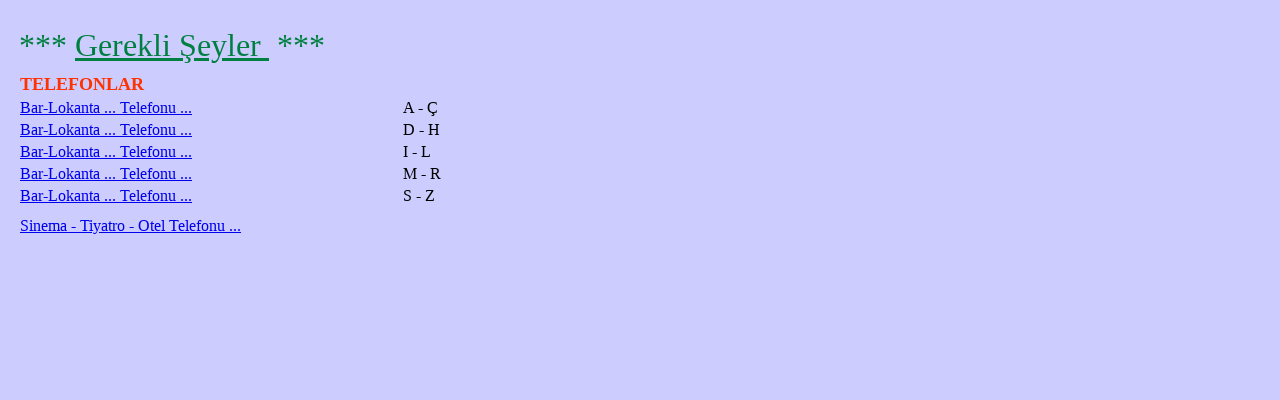

--- FILE ---
content_type: text/html
request_url: http://www.fethidemir.com/gerekli00.htm
body_size: 2746
content:
<html>

<head>
<meta http-equiv="Content-Type" content="text/html; charset=windows-1254">
<meta name="GENERATOR" content="Microsoft FrontPage 3.0">
<title>Gerekli Şeyler - Telefon ...</title>
<base target="_blank">
</head>

<body bgcolor="#CCCCFF">

<p style="word-spacing: 0; line-height: 100%; margin-top: 0; margin-bottom: 0">&nbsp;</p>

<table border="0">
  <tr>
    <td></td>
    <td></td>
    <td><font color="#008040" size="6">*** <u>Gerekli Şeyler&nbsp;</u> ***</font></td>
  </tr>
</table>

<table border="0" width="738">
  <tr>
    <td width="5"></td>
    <td width="376"></td>
    <td width="337"></td>
  </tr>
  <tr>
    <td width="5"></td>
    <td width="376"><b><font size="4" color="#FF3300">TELEFONLAR</font></b></td>
    <td width="337"></td>
  </tr>
  <tr>
    <td width="5"></td>
    <td width="376"><a href="xgeTLF-010.htm">Bar-Lokanta ... Telefonu ...</a>&nbsp;</td>
    <td width="337">A - Ç</td>
  </tr>
  <tr>
    <td width="5"></td>
    <td width="376"><a href="xgeTLF-020.htm">Bar-Lokanta ... Telefonu ...</a>&nbsp;&nbsp;</td>
    <td width="337">D - H</td>
  </tr>
  <tr>
    <td width="5"></td>
    <td width="376"><a href="xgeTLF-030.htm">Bar-Lokanta ... Telefonu ...</a>&nbsp;&nbsp;</td>
    <td width="337">I - L</td>
  </tr>
  <tr>
    <td width="5"></td>
    <td width="376"><a href="xgeTLF-040.htm">Bar-Lokanta ... Telefonu ...</a>&nbsp;&nbsp;&nbsp;</td>
    <td width="337">M - R</td>
  </tr>
  <tr>
    <td width="5"></td>
    <td width="376"><a href="xgeTLF-050.htm">Bar-Lokanta ... Telefonu ...</a>&nbsp;&nbsp;&nbsp;</td>
    <td width="337">S - Z&nbsp;</td>
  </tr>
  <tr>
    <td width="5"></td>
    <td width="376"></td>
    <td width="337"></td>
  </tr>
  <tr>
    <td width="5"></td>
    <td width="376"></td>
    <td width="337"></td>
  </tr>
  <tr>
    <td width="5"></td>
    <td width="376"><a href="xgeTLF-400.htm">Sinema - Tiyatro - Otel Telefonu ...</a>&nbsp;</td>
    <td width="337"></td>
  </tr>
  <tr>
    <td width="5"></td>
    <td width="376"></td>
    <td width="337"></td>
  </tr>
  <tr>
    <td width="5"></td>
    <td width="376"></td>
    <td width="337"></td>
  </tr>
  <tr>
    <td width="5"></td>
    <td width="376"></td>
    <td width="337"></td>
  </tr>
  <tr>
    <td width="5"></td>
    <td width="376"></td>
    <td width="337"></td>
  </tr>
  <tr>
    <td width="5"></td>
    <td width="376"></td>
    <td width="337"></td>
  </tr>
  <tr>
    <td width="5"></td>
    <td width="376"></td>
    <td width="337"></td>
  </tr>
  <tr>
    <td width="5"></td>
    <td width="376"></td>
    <td width="337"></td>
  </tr>
</table>

</body>
</html>
